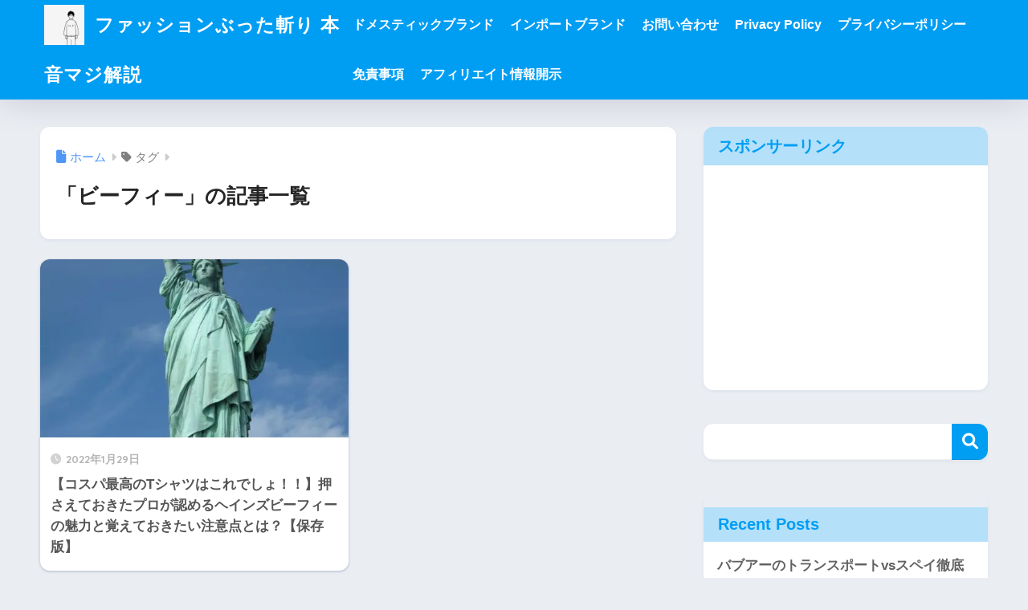

--- FILE ---
content_type: text/html; charset=utf-8
request_url: https://www.google.com/recaptcha/api2/aframe
body_size: 267
content:
<!DOCTYPE HTML><html><head><meta http-equiv="content-type" content="text/html; charset=UTF-8"></head><body><script nonce="DFPoOkT4-6LHodE-f-APHg">/** Anti-fraud and anti-abuse applications only. See google.com/recaptcha */ try{var clients={'sodar':'https://pagead2.googlesyndication.com/pagead/sodar?'};window.addEventListener("message",function(a){try{if(a.source===window.parent){var b=JSON.parse(a.data);var c=clients[b['id']];if(c){var d=document.createElement('img');d.src=c+b['params']+'&rc='+(localStorage.getItem("rc::a")?sessionStorage.getItem("rc::b"):"");window.document.body.appendChild(d);sessionStorage.setItem("rc::e",parseInt(sessionStorage.getItem("rc::e")||0)+1);localStorage.setItem("rc::h",'1769383582934');}}}catch(b){}});window.parent.postMessage("_grecaptcha_ready", "*");}catch(b){}</script></body></html>

--- FILE ---
content_type: application/javascript; charset=utf-8
request_url: https://fundingchoicesmessages.google.com/f/AGSKWxVGMtcFr-BFi8q_06JpKM2uM8euSlR4FIH1I2eZm10Tp9a-a0D6_ea_6_7mz-6WVkM7KikNi1DXnoUbiaggK4sc0XSJJekz64qFY9Y8HCNGXYroEgRdCRk7Pi2Ft6II3jvHwNcfIKLJelMf3f46JoSX75LanSn524GKPAgVPWdvOKu_D_N2yHEviLAD/_/adometry?/AdsRotateNEWHeader./Styles/Ad_/admixer-/cpmbanner.
body_size: -1288
content:
window['eb9cd5c6-b3ec-48f9-8656-69eb7334e214'] = true;